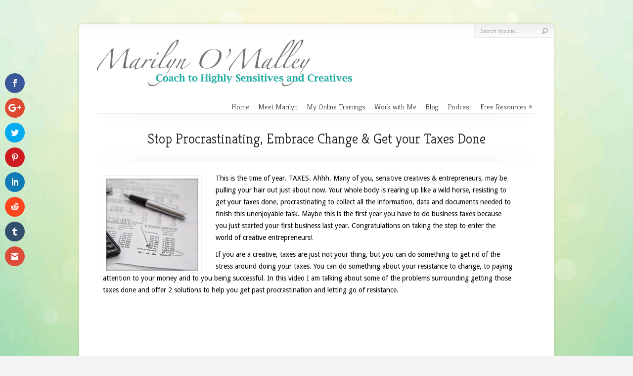

--- FILE ---
content_type: text/javascript; charset=utf-8
request_url: https://marilyn-o-malley.mykajabi.com/forms/145673/embed.js
body_size: 2163
content:
(function() {
  // write the form
  document.write("<link href=\'//fonts.googleapis.com/css?family=Open+Sans:400,700\' rel=\'stylesheet\' type=\'text/css\'>\n<link rel=\"stylesheet\" href=\"https://kajabi-app-assets.kajabi-cdn.com/assets/form_embed-86c7521dc7acadef8d99e197de2254b9aa81274569ca6ca534de8e1dac7bc3a7.css\" media=\"all\" />\n<script src=\"https://kajabi-app-assets.kajabi-cdn.com/assets/form_embed-078db9fbd605f88cacf4be4e946422176a701acc2cd5302f65edd45a886797a1.js\"><\/script>\n\n<div id=\"kajabi-form\" class=\"kajabi-form--popup\">\n  <div class=\"kajabi-modal\">\n    <div class=\"kajabi-modal__content\">\n      <form data-parsley-validate=\"true\" class=\"kajabi-form--form\" action=\"https://marilyn-o-malley.mykajabi.com/forms/145673/form_submissions\" accept-charset=\"UTF-8\" method=\"post\"><input name=\"utf8\" type=\"hidden\" value=\"&#x2713;\" autocomplete=\"off\" /><input type=\"hidden\" name=\"authenticity_token\" value=\"Mj6XInWotQh6wgmsZ1Iu5E2RDbgIbeMWTbJ8Ace0XVjGJYwiEtbUHnxI9aIl02/xP2/gxcauIqQV7KQWhZr60g==\" autocomplete=\"off\" />\n          <style id=\"form-embed-style\" type=\"text/css\">\n      #kajabi-form .kajabi-form__btn {\n        color: #ffffff;\n        background-color: rgba(204, 46, 79, 0.71) !important;\n      }\n      #kajabi-form .kajabi-form__btn:not(.kajabi-form__btn--disabled):hover {\n        background-color: rgba(121, 27, 47, 0.71);\n      }\n\n      #kajabi-form .kajabi-form__title,\n      #kajabi-form .kajabi-form__subtitle,\n       #kajabi-form .kajabi-form__content,\n       #kajabi-form .kajabi-form__form-item label,\n       #kajabi-form .kajabi-form__form-item.radio-buttons-field .radio label,\n       #kajabi-form .kajabi-form__form-item.checkbox-field label span.text {\n          color: #000000;\n      }\n  <\/style>\n\n\n<div class=\"kajabi-form__content\">\n  <div class=\"kajabi-form__title\">Join our Sensitive Tribe <\/div>\n  <div class=\"kajabi-form__subtitle\">\n    <p style=\"text-align: center;\"><strong>To Help YourSelf, HUmanity and Gaia Thrive, Receive My Free Self-Care Guide <br>Filled With The Essential Tools You Need to Live Your Highest Potential. <\/strong><\/p>\n<p style=\"text-align: center;\"><img src=\"https://s3.amazonaws.com/kajabi-storefronts-production/sites/44769/images/ARn8TuZIQ4mY1bZKRamA_Self-Care_Guide_for.jpg\" width=\"260\" height=\"407\"><\/p>\n<p style=\"text-align: center;\">We respect your privacy and will never share your email information! <\/p>\n  <\/div>\n  <fieldset>\n      <div class=\"text-field kajabi-form__form-item\"><input type=\"text\" name=\"form_submission[name]\" id=\"form_submission_name\" value=\"\" required=\"required\" placeholder=\"Name\" /><\/div>\n      <div class=\"email-field kajabi-form__form-item\"><input required=\"required\" placeholder=\"Email\" type=\"email\" name=\"form_submission[email]\" id=\"form_submission_email\" /><\/div>\n      <button class=\"kajabi-form__btn kajabi-form__btn--block-mobile\" type=\"submit\">Sign Me Up --&gt;<\/button>\n  <\/fieldset>\n<\/div>\n\n<\/form>      <span class=\"kajabi-modal__close\">x<\/span>\n    <\/div>\n  <\/div>\n<\/div>\n<script type=\"text/javascript\">\n  (function(){\n    var delay = 2000;\n    var frequency = 0;\n    var cookieName = \"kjb_form_145673_viewed\";\n\n    _kajabi.embedModal(delay, frequency, cookieName);\n  })();\n<\/script>\n");
})();
